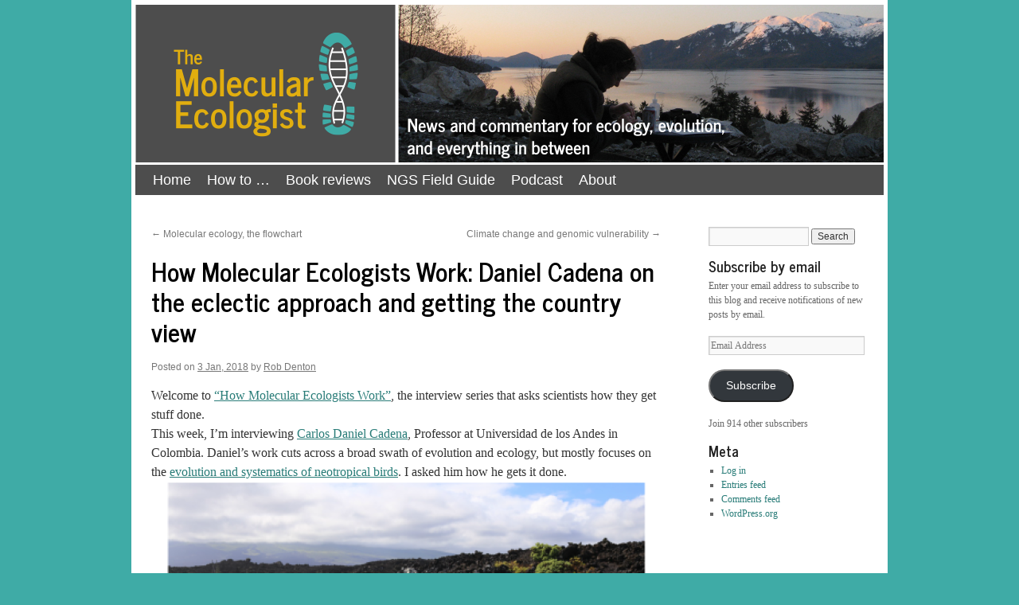

--- FILE ---
content_type: text/html; charset=UTF-8
request_url: https://www.molecularecologist.com/2018/01/03/how-molecular-ecologists-work-daniel-cadena-on-the-eclectic-approach-and-getting-the-country-view/
body_size: 16150
content:
<!DOCTYPE html>
<html lang="en-US">
<head>
<meta charset="UTF-8" />
<title>
How Molecular Ecologists Work: Daniel Cadena on the eclectic approach and getting the country view | The Molecular Ecologist	</title>
<link rel="profile" href="https://gmpg.org/xfn/11" />
<link rel="stylesheet" type="text/css" media="all" href="https://www.molecularecologist.com/wp-content/themes/twentyten_molecol_child/style.css?ver=20251202" />
<link rel="pingback" href="https://www.molecularecologist.com/xmlrpc.php">
<meta name='robots' content='max-image-preview:large' />
<script id="cookieyes" type="text/javascript" src="https://cdn-cookieyes.com/client_data/a0554e103cdafb200b05fb31/script.js"></script><link rel='dns-prefetch' href='//stats.wp.com' />
<link rel='dns-prefetch' href='//v0.wordpress.com' />
<link rel='dns-prefetch' href='//jetpack.wordpress.com' />
<link rel='dns-prefetch' href='//s0.wp.com' />
<link rel='dns-prefetch' href='//public-api.wordpress.com' />
<link rel='dns-prefetch' href='//0.gravatar.com' />
<link rel='dns-prefetch' href='//1.gravatar.com' />
<link rel='dns-prefetch' href='//2.gravatar.com' />
<link rel='preconnect' href='//i0.wp.com' />
<link rel='preconnect' href='//c0.wp.com' />
<link rel="alternate" title="oEmbed (JSON)" type="application/json+oembed" href="https://www.molecularecologist.com/wp-json/oembed/1.0/embed?url=https%3A%2F%2Fwww.molecularecologist.com%2F2018%2F01%2F03%2Fhow-molecular-ecologists-work-daniel-cadena-on-the-eclectic-approach-and-getting-the-country-view%2F" />
<link rel="alternate" title="oEmbed (XML)" type="text/xml+oembed" href="https://www.molecularecologist.com/wp-json/oembed/1.0/embed?url=https%3A%2F%2Fwww.molecularecologist.com%2F2018%2F01%2F03%2Fhow-molecular-ecologists-work-daniel-cadena-on-the-eclectic-approach-and-getting-the-country-view%2F&#038;format=xml" />
<style id='wp-img-auto-sizes-contain-inline-css' type='text/css'>
img:is([sizes=auto i],[sizes^="auto," i]){contain-intrinsic-size:3000px 1500px}
/*# sourceURL=wp-img-auto-sizes-contain-inline-css */
</style>
<link rel='stylesheet' id='jetpack_related-posts-css' href='https://c0.wp.com/p/jetpack/15.4/modules/related-posts/related-posts.css' type='text/css' media='all' />
<style id='wp-emoji-styles-inline-css' type='text/css'>

	img.wp-smiley, img.emoji {
		display: inline !important;
		border: none !important;
		box-shadow: none !important;
		height: 1em !important;
		width: 1em !important;
		margin: 0 0.07em !important;
		vertical-align: -0.1em !important;
		background: none !important;
		padding: 0 !important;
	}
/*# sourceURL=wp-emoji-styles-inline-css */
</style>
<link rel='stylesheet' id='wp-block-library-css' href='https://c0.wp.com/c/6.9/wp-includes/css/dist/block-library/style.min.css' type='text/css' media='all' />
<style id='global-styles-inline-css' type='text/css'>
:root{--wp--preset--aspect-ratio--square: 1;--wp--preset--aspect-ratio--4-3: 4/3;--wp--preset--aspect-ratio--3-4: 3/4;--wp--preset--aspect-ratio--3-2: 3/2;--wp--preset--aspect-ratio--2-3: 2/3;--wp--preset--aspect-ratio--16-9: 16/9;--wp--preset--aspect-ratio--9-16: 9/16;--wp--preset--color--black: #000;--wp--preset--color--cyan-bluish-gray: #abb8c3;--wp--preset--color--white: #fff;--wp--preset--color--pale-pink: #f78da7;--wp--preset--color--vivid-red: #cf2e2e;--wp--preset--color--luminous-vivid-orange: #ff6900;--wp--preset--color--luminous-vivid-amber: #fcb900;--wp--preset--color--light-green-cyan: #7bdcb5;--wp--preset--color--vivid-green-cyan: #00d084;--wp--preset--color--pale-cyan-blue: #8ed1fc;--wp--preset--color--vivid-cyan-blue: #0693e3;--wp--preset--color--vivid-purple: #9b51e0;--wp--preset--color--blue: #0066cc;--wp--preset--color--medium-gray: #666;--wp--preset--color--light-gray: #f1f1f1;--wp--preset--gradient--vivid-cyan-blue-to-vivid-purple: linear-gradient(135deg,rgb(6,147,227) 0%,rgb(155,81,224) 100%);--wp--preset--gradient--light-green-cyan-to-vivid-green-cyan: linear-gradient(135deg,rgb(122,220,180) 0%,rgb(0,208,130) 100%);--wp--preset--gradient--luminous-vivid-amber-to-luminous-vivid-orange: linear-gradient(135deg,rgb(252,185,0) 0%,rgb(255,105,0) 100%);--wp--preset--gradient--luminous-vivid-orange-to-vivid-red: linear-gradient(135deg,rgb(255,105,0) 0%,rgb(207,46,46) 100%);--wp--preset--gradient--very-light-gray-to-cyan-bluish-gray: linear-gradient(135deg,rgb(238,238,238) 0%,rgb(169,184,195) 100%);--wp--preset--gradient--cool-to-warm-spectrum: linear-gradient(135deg,rgb(74,234,220) 0%,rgb(151,120,209) 20%,rgb(207,42,186) 40%,rgb(238,44,130) 60%,rgb(251,105,98) 80%,rgb(254,248,76) 100%);--wp--preset--gradient--blush-light-purple: linear-gradient(135deg,rgb(255,206,236) 0%,rgb(152,150,240) 100%);--wp--preset--gradient--blush-bordeaux: linear-gradient(135deg,rgb(254,205,165) 0%,rgb(254,45,45) 50%,rgb(107,0,62) 100%);--wp--preset--gradient--luminous-dusk: linear-gradient(135deg,rgb(255,203,112) 0%,rgb(199,81,192) 50%,rgb(65,88,208) 100%);--wp--preset--gradient--pale-ocean: linear-gradient(135deg,rgb(255,245,203) 0%,rgb(182,227,212) 50%,rgb(51,167,181) 100%);--wp--preset--gradient--electric-grass: linear-gradient(135deg,rgb(202,248,128) 0%,rgb(113,206,126) 100%);--wp--preset--gradient--midnight: linear-gradient(135deg,rgb(2,3,129) 0%,rgb(40,116,252) 100%);--wp--preset--font-size--small: 13px;--wp--preset--font-size--medium: 20px;--wp--preset--font-size--large: 36px;--wp--preset--font-size--x-large: 42px;--wp--preset--spacing--20: 0.44rem;--wp--preset--spacing--30: 0.67rem;--wp--preset--spacing--40: 1rem;--wp--preset--spacing--50: 1.5rem;--wp--preset--spacing--60: 2.25rem;--wp--preset--spacing--70: 3.38rem;--wp--preset--spacing--80: 5.06rem;--wp--preset--shadow--natural: 6px 6px 9px rgba(0, 0, 0, 0.2);--wp--preset--shadow--deep: 12px 12px 50px rgba(0, 0, 0, 0.4);--wp--preset--shadow--sharp: 6px 6px 0px rgba(0, 0, 0, 0.2);--wp--preset--shadow--outlined: 6px 6px 0px -3px rgb(255, 255, 255), 6px 6px rgb(0, 0, 0);--wp--preset--shadow--crisp: 6px 6px 0px rgb(0, 0, 0);}:where(.is-layout-flex){gap: 0.5em;}:where(.is-layout-grid){gap: 0.5em;}body .is-layout-flex{display: flex;}.is-layout-flex{flex-wrap: wrap;align-items: center;}.is-layout-flex > :is(*, div){margin: 0;}body .is-layout-grid{display: grid;}.is-layout-grid > :is(*, div){margin: 0;}:where(.wp-block-columns.is-layout-flex){gap: 2em;}:where(.wp-block-columns.is-layout-grid){gap: 2em;}:where(.wp-block-post-template.is-layout-flex){gap: 1.25em;}:where(.wp-block-post-template.is-layout-grid){gap: 1.25em;}.has-black-color{color: var(--wp--preset--color--black) !important;}.has-cyan-bluish-gray-color{color: var(--wp--preset--color--cyan-bluish-gray) !important;}.has-white-color{color: var(--wp--preset--color--white) !important;}.has-pale-pink-color{color: var(--wp--preset--color--pale-pink) !important;}.has-vivid-red-color{color: var(--wp--preset--color--vivid-red) !important;}.has-luminous-vivid-orange-color{color: var(--wp--preset--color--luminous-vivid-orange) !important;}.has-luminous-vivid-amber-color{color: var(--wp--preset--color--luminous-vivid-amber) !important;}.has-light-green-cyan-color{color: var(--wp--preset--color--light-green-cyan) !important;}.has-vivid-green-cyan-color{color: var(--wp--preset--color--vivid-green-cyan) !important;}.has-pale-cyan-blue-color{color: var(--wp--preset--color--pale-cyan-blue) !important;}.has-vivid-cyan-blue-color{color: var(--wp--preset--color--vivid-cyan-blue) !important;}.has-vivid-purple-color{color: var(--wp--preset--color--vivid-purple) !important;}.has-black-background-color{background-color: var(--wp--preset--color--black) !important;}.has-cyan-bluish-gray-background-color{background-color: var(--wp--preset--color--cyan-bluish-gray) !important;}.has-white-background-color{background-color: var(--wp--preset--color--white) !important;}.has-pale-pink-background-color{background-color: var(--wp--preset--color--pale-pink) !important;}.has-vivid-red-background-color{background-color: var(--wp--preset--color--vivid-red) !important;}.has-luminous-vivid-orange-background-color{background-color: var(--wp--preset--color--luminous-vivid-orange) !important;}.has-luminous-vivid-amber-background-color{background-color: var(--wp--preset--color--luminous-vivid-amber) !important;}.has-light-green-cyan-background-color{background-color: var(--wp--preset--color--light-green-cyan) !important;}.has-vivid-green-cyan-background-color{background-color: var(--wp--preset--color--vivid-green-cyan) !important;}.has-pale-cyan-blue-background-color{background-color: var(--wp--preset--color--pale-cyan-blue) !important;}.has-vivid-cyan-blue-background-color{background-color: var(--wp--preset--color--vivid-cyan-blue) !important;}.has-vivid-purple-background-color{background-color: var(--wp--preset--color--vivid-purple) !important;}.has-black-border-color{border-color: var(--wp--preset--color--black) !important;}.has-cyan-bluish-gray-border-color{border-color: var(--wp--preset--color--cyan-bluish-gray) !important;}.has-white-border-color{border-color: var(--wp--preset--color--white) !important;}.has-pale-pink-border-color{border-color: var(--wp--preset--color--pale-pink) !important;}.has-vivid-red-border-color{border-color: var(--wp--preset--color--vivid-red) !important;}.has-luminous-vivid-orange-border-color{border-color: var(--wp--preset--color--luminous-vivid-orange) !important;}.has-luminous-vivid-amber-border-color{border-color: var(--wp--preset--color--luminous-vivid-amber) !important;}.has-light-green-cyan-border-color{border-color: var(--wp--preset--color--light-green-cyan) !important;}.has-vivid-green-cyan-border-color{border-color: var(--wp--preset--color--vivid-green-cyan) !important;}.has-pale-cyan-blue-border-color{border-color: var(--wp--preset--color--pale-cyan-blue) !important;}.has-vivid-cyan-blue-border-color{border-color: var(--wp--preset--color--vivid-cyan-blue) !important;}.has-vivid-purple-border-color{border-color: var(--wp--preset--color--vivid-purple) !important;}.has-vivid-cyan-blue-to-vivid-purple-gradient-background{background: var(--wp--preset--gradient--vivid-cyan-blue-to-vivid-purple) !important;}.has-light-green-cyan-to-vivid-green-cyan-gradient-background{background: var(--wp--preset--gradient--light-green-cyan-to-vivid-green-cyan) !important;}.has-luminous-vivid-amber-to-luminous-vivid-orange-gradient-background{background: var(--wp--preset--gradient--luminous-vivid-amber-to-luminous-vivid-orange) !important;}.has-luminous-vivid-orange-to-vivid-red-gradient-background{background: var(--wp--preset--gradient--luminous-vivid-orange-to-vivid-red) !important;}.has-very-light-gray-to-cyan-bluish-gray-gradient-background{background: var(--wp--preset--gradient--very-light-gray-to-cyan-bluish-gray) !important;}.has-cool-to-warm-spectrum-gradient-background{background: var(--wp--preset--gradient--cool-to-warm-spectrum) !important;}.has-blush-light-purple-gradient-background{background: var(--wp--preset--gradient--blush-light-purple) !important;}.has-blush-bordeaux-gradient-background{background: var(--wp--preset--gradient--blush-bordeaux) !important;}.has-luminous-dusk-gradient-background{background: var(--wp--preset--gradient--luminous-dusk) !important;}.has-pale-ocean-gradient-background{background: var(--wp--preset--gradient--pale-ocean) !important;}.has-electric-grass-gradient-background{background: var(--wp--preset--gradient--electric-grass) !important;}.has-midnight-gradient-background{background: var(--wp--preset--gradient--midnight) !important;}.has-small-font-size{font-size: var(--wp--preset--font-size--small) !important;}.has-medium-font-size{font-size: var(--wp--preset--font-size--medium) !important;}.has-large-font-size{font-size: var(--wp--preset--font-size--large) !important;}.has-x-large-font-size{font-size: var(--wp--preset--font-size--x-large) !important;}
/*# sourceURL=global-styles-inline-css */
</style>

<style id='classic-theme-styles-inline-css' type='text/css'>
/*! This file is auto-generated */
.wp-block-button__link{color:#fff;background-color:#32373c;border-radius:9999px;box-shadow:none;text-decoration:none;padding:calc(.667em + 2px) calc(1.333em + 2px);font-size:1.125em}.wp-block-file__button{background:#32373c;color:#fff;text-decoration:none}
/*# sourceURL=/wp-includes/css/classic-themes.min.css */
</style>
<link rel='stylesheet' id='twentyten-block-style-css' href='https://www.molecularecologist.com/wp-content/themes/twentyten/blocks.css?ver=20250220' type='text/css' media='all' />
<link rel='stylesheet' id='jetpack-subscriptions-css' href='https://c0.wp.com/p/jetpack/15.4/_inc/build/subscriptions/subscriptions.min.css' type='text/css' media='all' />
<link rel='stylesheet' id='sharedaddy-css' href='https://c0.wp.com/p/jetpack/15.4/modules/sharedaddy/sharing.css' type='text/css' media='all' />
<link rel='stylesheet' id='social-logos-css' href='https://c0.wp.com/p/jetpack/15.4/_inc/social-logos/social-logos.min.css' type='text/css' media='all' />
<script type="text/javascript" id="jetpack_related-posts-js-extra">
/* <![CDATA[ */
var related_posts_js_options = {"post_heading":"h4"};
//# sourceURL=jetpack_related-posts-js-extra
/* ]]> */
</script>
<script type="text/javascript" src="https://c0.wp.com/p/jetpack/15.4/_inc/build/related-posts/related-posts.min.js" id="jetpack_related-posts-js"></script>
<link rel="https://api.w.org/" href="https://www.molecularecologist.com/wp-json/" /><link rel="alternate" title="JSON" type="application/json" href="https://www.molecularecologist.com/wp-json/wp/v2/posts/10900" /><link rel="canonical" href="https://www.molecularecologist.com/2018/01/03/how-molecular-ecologists-work-daniel-cadena-on-the-eclectic-approach-and-getting-the-country-view/" />
	<link rel="preconnect" href="https://fonts.googleapis.com">
	<link rel="preconnect" href="https://fonts.gstatic.com">
	<link href='https://fonts.googleapis.com/css2?display=swap&family=News+Cycle:wght@400;700' rel='stylesheet'>
		<!-- GA Google Analytics @ https://m0n.co/ga -->
		<script async src="https://www.googletagmanager.com/gtag/js?id=G-YWSM4D7GWT"></script>
		<script>
			window.dataLayer = window.dataLayer || [];
			function gtag(){dataLayer.push(arguments);}
			gtag('js', new Date());
			gtag('config', 'G-YWSM4D7GWT');
		</script>

		<style>img#wpstats{display:none}</style>
		<meta name="description" content="Welcome to “How Molecular Ecologists Work”, the interview series that asks scientists how they get stuff done. This week, I&#039;m interviewing Carlos Daniel Cadena, Professor at Universidad de los Andes in Colombia. Daniel&#039;s work cuts across a broad swath of evolution and ecology, but mostly focuses on the evolution and systematics of neotropical birds. I asked&hellip;" />
<style type="text/css" id="custom-background-css">
body.custom-background { background-color: #3faba6; }
</style>
	
<!-- Jetpack Open Graph Tags -->
<meta property="og:type" content="article" />
<meta property="og:title" content="How Molecular Ecologists Work: Daniel Cadena on the eclectic approach and getting the country view" />
<meta property="og:url" content="https://www.molecularecologist.com/2018/01/03/how-molecular-ecologists-work-daniel-cadena-on-the-eclectic-approach-and-getting-the-country-view/" />
<meta property="og:description" content="Welcome to “How Molecular Ecologists Work”, the interview series that asks scientists how they get stuff done. This week, I&#8217;m interviewing Carlos Daniel Cadena, Professor at Universidad de lo…" />
<meta property="article:published_time" content="2018-01-03T20:12:15+00:00" />
<meta property="article:modified_time" content="2018-01-03T20:12:15+00:00" />
<meta property="og:site_name" content="The Molecular Ecologist" />
<meta property="og:image" content="http://www.molecularecologist.com/wp-content/uploads/2017/11/1467344116.png" />
<meta property="og:image:width" content="602" />
<meta property="og:image:height" content="402" />
<meta property="og:image:alt" content="" />
<meta property="og:locale" content="en_US" />
<meta name="twitter:site" content="@molecologist" />
<meta name="twitter:text:title" content="How Molecular Ecologists Work: Daniel Cadena on the eclectic approach and getting the country view" />
<meta name="twitter:image" content="http://www.molecularecologist.com/wp-content/uploads/2017/11/1467344116.png?w=640" />
<meta name="twitter:card" content="summary_large_image" />

<!-- End Jetpack Open Graph Tags -->
<link rel="icon" href="https://i0.wp.com/www.molecularecologist.com/wp-content/uploads/2020/12/cropped-TMELogo_square_heliboot_patch_xp.png?fit=32%2C32&#038;ssl=1" sizes="32x32" />
<link rel="icon" href="https://i0.wp.com/www.molecularecologist.com/wp-content/uploads/2020/12/cropped-TMELogo_square_heliboot_patch_xp.png?fit=192%2C192&#038;ssl=1" sizes="192x192" />
<link rel="apple-touch-icon" href="https://i0.wp.com/www.molecularecologist.com/wp-content/uploads/2020/12/cropped-TMELogo_square_heliboot_patch_xp.png?fit=180%2C180&#038;ssl=1" />
<meta name="msapplication-TileImage" content="https://i0.wp.com/www.molecularecologist.com/wp-content/uploads/2020/12/cropped-TMELogo_square_heliboot_patch_xp.png?fit=270%2C270&#038;ssl=1" />
	<style id="egf-frontend-styles" type="text/css">
		h1 {font-family: 'News Cycle', sans-serif;font-style: normal;font-weight: 400;} h2 {font-family: 'News Cycle', sans-serif;font-style: normal;font-weight: 400;} h3 {font-family: 'News Cycle', sans-serif;font-style: normal;font-weight: 400;} h4 {font-family: 'News Cycle', sans-serif;font-style: normal;font-weight: 400;} h5 {font-family: 'News Cycle', sans-serif;font-style: normal;font-weight: 400;} h6 {font-family: 'News Cycle', sans-serif;font-style: normal;font-weight: 400;} h1.entry-title {font-family: 'News Cycle', sans-serif!important;font-size: 32px!important;font-style: normal!important;font-weight: 700!important;line-height: 1.2!important;margin-bottom: 14px!important;} h2 {font-family: 'News Cycle', sans-serif!important;font-size: 32px!important;font-style: normal!important;font-weight: 700!important;line-height: 1.2!important;margin-bottom: 14px!important;} h3 {font-family: 'News Cycle', sans-serif!important;font-size: 18px!important;font-style: normal!important;font-weight: 700!important;line-height: 0.8!important;padding-bottom: 9px!important;} h4 {} h5 {} p {} 	</style>
	<link rel='stylesheet' id='jetpack-swiper-library-css' href='https://c0.wp.com/p/jetpack/15.4/_inc/blocks/swiper.css' type='text/css' media='all' />
<link rel='stylesheet' id='jetpack-carousel-css' href='https://c0.wp.com/p/jetpack/15.4/modules/carousel/jetpack-carousel.css' type='text/css' media='all' />
</head>

<body class="wp-singular post-template-default single single-post postid-10900 single-format-standard custom-background wp-theme-twentyten wp-child-theme-twentyten_molecol_child">
<div id="wrapper" class="hfeed">
		<a href="#content" class="screen-reader-text skip-link">Skip to content</a>
	<div id="header">
		<div id="masthead">
			<div id="branding" role="banner">
									<div id="site-title">
						<span>
							<a href="https://www.molecularecologist.com/" rel="home" >The Molecular Ecologist</a>
						</span>
					</div>
					<img src="https://www.molecularecologist.com/wp-content/uploads/2020/12/2016_header_spruce.png" width="940" height="198" alt="The Molecular Ecologist" srcset="https://i0.wp.com/www.molecularecologist.com/wp-content/uploads/2020/12/2016_header_spruce.png?w=940&amp;ssl=1 940w, https://i0.wp.com/www.molecularecologist.com/wp-content/uploads/2020/12/2016_header_spruce.png?resize=300%2C63&amp;ssl=1 300w, https://i0.wp.com/www.molecularecologist.com/wp-content/uploads/2020/12/2016_header_spruce.png?resize=768%2C162&amp;ssl=1 768w" sizes="(max-width: 940px) 100vw, 940px" decoding="async" fetchpriority="high" />			</div><!-- #branding -->

			<div id="access" role="navigation">
				<div class="menu-header"><ul id="menu-site-navigation" class="menu"><li id="menu-item-14187" class="menu-item menu-item-type-custom menu-item-object-custom menu-item-home menu-item-14187"><a href="http://www.molecularecologist.com">Home</a></li>
<li id="menu-item-2345" class="menu-item menu-item-type-taxonomy menu-item-object-category menu-item-2345"><a href="https://www.molecularecologist.com/category/howto/" title="how-to posts">How to &#8230;</a></li>
<li id="menu-item-14336" class="menu-item menu-item-type-taxonomy menu-item-object-category menu-item-14336"><a href="https://www.molecularecologist.com/category/book-review/">Book reviews</a></li>
<li id="menu-item-13175" class="menu-item menu-item-type-post_type menu-item-object-page menu-item-13175"><a href="https://www.molecularecologist.com/next-gen-fieldguide-2016/">NGS Field Guide</a></li>
<li id="menu-item-14270" class="menu-item menu-item-type-taxonomy menu-item-object-category menu-item-14270"><a href="https://www.molecularecologist.com/category/tme-podcast/">Podcast</a></li>
<li id="menu-item-13173" class="menu-item menu-item-type-post_type menu-item-object-page menu-item-has-children menu-item-13173"><a href="https://www.molecularecologist.com/about/">About</a>
<ul class="sub-menu">
	<li id="menu-item-14335" class="menu-item menu-item-type-post_type menu-item-object-page menu-item-14335"><a href="https://www.molecularecologist.com/write-for-the-molecular-ecologist/">Write for TME</a></li>
	<li id="menu-item-13174" class="menu-item menu-item-type-post_type menu-item-object-page menu-item-13174"><a href="https://www.molecularecologist.com/support/">Support TME</a></li>
</ul>
</li>
</ul></div>			</div><!-- #access -->
		</div><!-- #masthead -->
	</div><!-- #header -->

	<div id="main">

		<div id="container">
			<div id="content" role="main">

			

				<div id="nav-above" class="navigation">
					<div class="nav-previous"><a href="https://www.molecularecologist.com/2018/01/02/molecular-ecology-flowchart/" rel="prev"><span class="meta-nav">&larr;</span> Molecular ecology, the flowchart</a></div>
					<div class="nav-next"><a href="https://www.molecularecologist.com/2018/01/08/climate-change-and-the-genomic-vulnerability/" rel="next">Climate change and genomic vulnerability <span class="meta-nav">&rarr;</span></a></div>
				</div><!-- #nav-above -->

				<div id="post-10900" class="post-10900 post type-post status-publish format-standard hentry category-career category-interview tag-how-molecular-ecologists-work">
					<h1 class="entry-title">How Molecular Ecologists Work: Daniel Cadena on the eclectic approach and getting the country view</h1>

					<div class="entry-meta">
						<span class="meta-prep meta-prep-author">Posted on</span> <a href="https://www.molecularecologist.com/2018/01/03/how-molecular-ecologists-work-daniel-cadena-on-the-eclectic-approach-and-getting-the-country-view/" title="12:12" rel="bookmark"><span class="entry-date">3 Jan, 2018</span></a> <span class="meta-sep">by</span> <span class="author vcard"><a class="url fn n" href="https://www.molecularecologist.com/author/robd/" title="View all posts by Rob Denton">Rob Denton</a></span>					</div><!-- .entry-meta -->

					<div class="entry-content">
						<p>Welcome to <a href="http://www.molecularecologist.com/2017/11/how-molecular-ecologists-work-returns/">“How Molecular Ecologists Work”</a>, the interview series that asks scientists how they get stuff done.<br />
This week, I&#8217;m interviewing <a href="https://evolvert.weebly.com/">Carlos Daniel Cadena</a>, Professor at Universidad de los Andes in Colombia. Daniel&#8217;s work cuts across a broad swath of evolution and ecology, but mostly focuses on the <a href="https://scholar.google.com/citations?hl=en&amp;user=HC_mHmUAAAAJ&amp;view_op=list_works">evolution and systematics of neotropical birds</a>. I asked him how he gets it done.<br />
<a href="https://i0.wp.com/www.molecularecologist.com/wp-content/uploads/2017/11/1467344116.png"><img data-recalc-dims="1" decoding="async" class=" wp-image-10901 aligncenter" src="https://i0.wp.com/www.molecularecologist.com/wp-content/uploads/2017/11/1467344116.png?resize=602%2C402" alt="" width="602" height="402" /></a><br />
<strong>Location: </strong>Universidad de los Andes, Bogotá, Colombia<br />
<strong>Current Position: </strong>Professor in the Departamento de Ciencias Biológicas<br />
<strong>Current mobile device(s):</strong> iPhone 6.<br />
<strong>Current computer(s)</strong>:Macbook Pro<br />
<strong>What kind of research do you?</strong><br />
Broadly speaking, I am interested in and work on evolutionary biology of birds and (occasionally) other vertebrates. Over the years, I have worked on a broad range of topics, from genetics, physiology and behavior all the way up to diversification and broad-scale patterns of diversity, with a little bit of everything in between. I am most interested in questions in biogeography and I am especially intrigued about the causes of high tropical diversity at various levels. I like to pursue my interests in tropical diversity from a wide variety of perspectives combining field, lab, museum, and computational work.<br />
<strong>Can you use one word to describe the way you work?</strong><br />
Multitasking.<br />
<strong>What specific strategies do you recommend for running (or establishing) a lab?</strong><br />
My approach to running a lab has been rather different to that of many other researchers in our field. When I first landed my faculty job I often wondered whether I should focus on a single study system in which to address questions at great depth from multiple perspectives and really get to know the system in detail, or rather pursue my curiosity (and allow for student freedom in developing their independent projects) by spreading out quite thinly working on multiple topics and various systems at the same time, moving on from one project/system to the next after learning a few things. I somehow ended up picking the latter option and although I sometimes suffer of the “impostor syndrome” by thinking that much the specifics of my work are rather superficial relative to careful in-depth work done by many colleagues, I believe that knowing relatively little about many different things has been a great career path, if only to maintain my excitement with regards to answering new questions and learning new things.<br />
I say all this only to explain why I believe a strategy that has worked for me is to be open and flexible, and willing to learn from students and colleagues. This has allowed me to mentor a great diversity of students and to collaborate with colleagues with various interests and backgrounds. I also think that being in a lab where people might be working on a bunch of (seemingly) unrelated topics is especially valuable for graduate students, who I think should be exposed to a broad spectrum of ideas and tools. I like to think my students will appreciate my somewhat eclectic approach in the long run.<br />
<strong>Where do you work with data (personal computer, lab computers, cluster, etc.)?</strong><br />
Honestly, I am not a big data cruncher these days. Because I have had a rather heavy teaching and administrative burden, over the past few years much of the research I have done has been conducted by supervising students, and it’s really them doing the hard&#8211;and fun&#8211;work. For the few projects I am currently analyzing data myself, I mostly use my personal computer. In terms of where do I physically work, now that I am relatively free of meetings, etc., I have been exploring working in various places aside from my office including other spots on campus, cafes, and at home. I recently rented a house out in the country outside of the city and working there has been especially fun and productive. I guess the views help.<br />
<strong>Besides your phone and computer, what gadget can’t you live without and why?</strong><br />
It’s not really a gadget, but I rely heavily on Slack for communication with members of my team. When I was department chair, my email was total chaos and important and fun things would often get lost, so I basically abolished communication via email with my students and lab associates. Slack allows me to respond quickly and to have all the important communications related to people and projects in the lab properly organized.<br />
<strong>What part of your job do you spend the most time on in a week? What part do you wish you had more time for?</strong><br />
Teaching, including preparing and giving lectures, but also reading even if my readings do not immediately get incorporated into classes. Although it is increasingly hard to keep up with the literature, I believe that you really need to know where various fields are going in order to be a good educator. Like almost everyone else, I would like to have more time for research and especially to think about long-term research plans. However, I should say that I was on sabbatical leave recently and while I honestly did not miss teaching a whole lot while I was away, getting back to my classes has been quite enjoyable; I like teaching a lot.<br />
<a href="https://i0.wp.com/www.molecularecologist.com/wp-content/uploads/2017/11/cadena-view.jpg"><img data-recalc-dims="1" decoding="async" class="size-large wp-image-10902 aligncenter" src="https://i0.wp.com/www.molecularecologist.com/wp-content/uploads/2017/11/cadena-view-1024x768.jpg?resize=640%2C480" alt="" width="640" height="480" /></a><br />
<strong>How do you stay organized (to-do lists, digital reminders, etc.)?</strong><br />
I don’t know! I hardly ever write down a to-do list (except when things are getting out of control) and I don’t use a calendar to schedule appointments, etc.. This is probably not good advice for many people, but I guess I (sort of) remember the important things I need to do and they somehow get done. Well, most of the time.<br />
<strong>What do you do to recharge outside of science?</strong><br />
Definitively, sports are my escape valve. I started running more than six years ago and very quickly got really into it and became a long-distance runner. I’ve run nine marathons so far and train very hard for this with a team, typically 5-6 days a week. I also picked up road cycling a little over a year ago and have already done a couple of century-mile events. More recently, I started swimming and a few weeks ago completed my first short triathlon; I am now training for my first long-distance event. It will take time, but I think I will end up running ultramarathons and likely ironman triathlons, that’s the kind of person I am.<br />
Some people say they have great ideas for work while running or cycling, but I hardly ever think about work while training. This is my time to get totally disconnected from work and I think this gives me great energy to get me through the day and work effectively. I recently gave what I thought was a quite smooth lecture on a relatively difficult topic at 9 am; my students probably did not notice my day had started very early and I had already run 30 km before showing up to class.<br />
<strong>What are you currently reading?</strong><br />
Research manuscripts and thesis drafts! Also, I am little-by-little reading <a href="https://www.amazon.com/Invention-Nature-Alexander-Humboldts-World/dp/0345806298/ref=sr_1_1?s=books&amp;ie=UTF8&amp;qid=1510941459&amp;sr=1-1&amp;keywords=The+Invention+of+Nature">Andrea Wulf’s “The Invention of Nature”</a> on Alexander von Humboldt’s fascinating story.<br />
<strong>What is your sleep routine like?</strong><br />
I’m definitively a morning person. I usually go to bed quite early and wake up very early to train. Some of my triathlete friends think I am too much of a wimp because I am not willing to wake up at 3 am to go for a long bike ride, but I am fine with starting my day at 4:30 am to go swim, ride, or run.<br />
<strong>Fill in the blank: I’d like to see _______ answer these questions.</strong><br />
Bob Ricklefs. I had the fortune to work with him, but I still do not get how he does it all.<br />
<strong>Thanks Daniel! Next week: Dr. Kathryn Hodgins&#8230;..</strong></p>
<div class="sharedaddy sd-sharing-enabled"><div class="robots-nocontent sd-block sd-social sd-social-icon-text sd-sharing"><h3 class="sd-title">Share this:</h3><div class="sd-content"><ul><li class="share-bluesky"><a rel="nofollow noopener noreferrer"
				data-shared="sharing-bluesky-10900"
				class="share-bluesky sd-button share-icon"
				href="https://www.molecularecologist.com/2018/01/03/how-molecular-ecologists-work-daniel-cadena-on-the-eclectic-approach-and-getting-the-country-view/?share=bluesky"
				target="_blank"
				aria-labelledby="sharing-bluesky-10900"
				>
				<span id="sharing-bluesky-10900" hidden>Click to share on Bluesky (Opens in new window)</span>
				<span>Bluesky</span>
			</a></li><li class="share-mastodon"><a rel="nofollow noopener noreferrer"
				data-shared="sharing-mastodon-10900"
				class="share-mastodon sd-button share-icon"
				href="https://www.molecularecologist.com/2018/01/03/how-molecular-ecologists-work-daniel-cadena-on-the-eclectic-approach-and-getting-the-country-view/?share=mastodon"
				target="_blank"
				aria-labelledby="sharing-mastodon-10900"
				>
				<span id="sharing-mastodon-10900" hidden>Click to share on Mastodon (Opens in new window)</span>
				<span>Mastodon</span>
			</a></li><li class="share-reddit"><a rel="nofollow noopener noreferrer"
				data-shared="sharing-reddit-10900"
				class="share-reddit sd-button share-icon"
				href="https://www.molecularecologist.com/2018/01/03/how-molecular-ecologists-work-daniel-cadena-on-the-eclectic-approach-and-getting-the-country-view/?share=reddit"
				target="_blank"
				aria-labelledby="sharing-reddit-10900"
				>
				<span id="sharing-reddit-10900" hidden>Click to share on Reddit (Opens in new window)</span>
				<span>Reddit</span>
			</a></li><li class="share-linkedin"><a rel="nofollow noopener noreferrer"
				data-shared="sharing-linkedin-10900"
				class="share-linkedin sd-button share-icon"
				href="https://www.molecularecologist.com/2018/01/03/how-molecular-ecologists-work-daniel-cadena-on-the-eclectic-approach-and-getting-the-country-view/?share=linkedin"
				target="_blank"
				aria-labelledby="sharing-linkedin-10900"
				>
				<span id="sharing-linkedin-10900" hidden>Click to share on LinkedIn (Opens in new window)</span>
				<span>LinkedIn</span>
			</a></li><li class="share-pocket"><a rel="nofollow noopener noreferrer"
				data-shared="sharing-pocket-10900"
				class="share-pocket sd-button share-icon"
				href="https://www.molecularecologist.com/2018/01/03/how-molecular-ecologists-work-daniel-cadena-on-the-eclectic-approach-and-getting-the-country-view/?share=pocket"
				target="_blank"
				aria-labelledby="sharing-pocket-10900"
				>
				<span id="sharing-pocket-10900" hidden>Click to share on Pocket (Opens in new window)</span>
				<span>Pocket</span>
			</a></li><li><a href="#" class="sharing-anchor sd-button share-more"><span>More</span></a></li><li class="share-end"></li></ul><div class="sharing-hidden"><div class="inner" style="display: none;"><ul><li class="share-print"><a rel="nofollow noopener noreferrer"
				data-shared="sharing-print-10900"
				class="share-print sd-button share-icon"
				href="https://www.molecularecologist.com/2018/01/03/how-molecular-ecologists-work-daniel-cadena-on-the-eclectic-approach-and-getting-the-country-view/#print?share=print"
				target="_blank"
				aria-labelledby="sharing-print-10900"
				>
				<span id="sharing-print-10900" hidden>Click to print (Opens in new window)</span>
				<span>Print</span>
			</a></li><li class="share-email"><a rel="nofollow noopener noreferrer"
				data-shared="sharing-email-10900"
				class="share-email sd-button share-icon"
				href="mailto:?subject=%5BShared%20Post%5D%20How%20Molecular%20Ecologists%20Work%3A%20Daniel%20Cadena%20on%20the%20eclectic%20approach%20and%20getting%20the%20country%20view&#038;body=https%3A%2F%2Fwww.molecularecologist.com%2F2018%2F01%2F03%2Fhow-molecular-ecologists-work-daniel-cadena-on-the-eclectic-approach-and-getting-the-country-view%2F&#038;share=email"
				target="_blank"
				aria-labelledby="sharing-email-10900"
				data-email-share-error-title="Do you have email set up?" data-email-share-error-text="If you&#039;re having problems sharing via email, you might not have email set up for your browser. You may need to create a new email yourself." data-email-share-nonce="53ec417bfc" data-email-share-track-url="https://www.molecularecologist.com/2018/01/03/how-molecular-ecologists-work-daniel-cadena-on-the-eclectic-approach-and-getting-the-country-view/?share=email">
				<span id="sharing-email-10900" hidden>Click to email a link to a friend (Opens in new window)</span>
				<span>Email</span>
			</a></li><li class="share-facebook"><a rel="nofollow noopener noreferrer"
				data-shared="sharing-facebook-10900"
				class="share-facebook sd-button share-icon"
				href="https://www.molecularecologist.com/2018/01/03/how-molecular-ecologists-work-daniel-cadena-on-the-eclectic-approach-and-getting-the-country-view/?share=facebook"
				target="_blank"
				aria-labelledby="sharing-facebook-10900"
				>
				<span id="sharing-facebook-10900" hidden>Click to share on Facebook (Opens in new window)</span>
				<span>Facebook</span>
			</a></li><li class="share-twitter"><a rel="nofollow noopener noreferrer"
				data-shared="sharing-twitter-10900"
				class="share-twitter sd-button share-icon"
				href="https://www.molecularecologist.com/2018/01/03/how-molecular-ecologists-work-daniel-cadena-on-the-eclectic-approach-and-getting-the-country-view/?share=twitter"
				target="_blank"
				aria-labelledby="sharing-twitter-10900"
				>
				<span id="sharing-twitter-10900" hidden>Click to share on X (Opens in new window)</span>
				<span>X</span>
			</a></li><li class="share-tumblr"><a rel="nofollow noopener noreferrer"
				data-shared="sharing-tumblr-10900"
				class="share-tumblr sd-button share-icon"
				href="https://www.molecularecologist.com/2018/01/03/how-molecular-ecologists-work-daniel-cadena-on-the-eclectic-approach-and-getting-the-country-view/?share=tumblr"
				target="_blank"
				aria-labelledby="sharing-tumblr-10900"
				>
				<span id="sharing-tumblr-10900" hidden>Click to share on Tumblr (Opens in new window)</span>
				<span>Tumblr</span>
			</a></li><li class="share-pinterest"><a rel="nofollow noopener noreferrer"
				data-shared="sharing-pinterest-10900"
				class="share-pinterest sd-button share-icon"
				href="https://www.molecularecologist.com/2018/01/03/how-molecular-ecologists-work-daniel-cadena-on-the-eclectic-approach-and-getting-the-country-view/?share=pinterest"
				target="_blank"
				aria-labelledby="sharing-pinterest-10900"
				>
				<span id="sharing-pinterest-10900" hidden>Click to share on Pinterest (Opens in new window)</span>
				<span>Pinterest</span>
			</a></li><li class="share-telegram"><a rel="nofollow noopener noreferrer"
				data-shared="sharing-telegram-10900"
				class="share-telegram sd-button share-icon"
				href="https://www.molecularecologist.com/2018/01/03/how-molecular-ecologists-work-daniel-cadena-on-the-eclectic-approach-and-getting-the-country-view/?share=telegram"
				target="_blank"
				aria-labelledby="sharing-telegram-10900"
				>
				<span id="sharing-telegram-10900" hidden>Click to share on Telegram (Opens in new window)</span>
				<span>Telegram</span>
			</a></li><li class="share-jetpack-whatsapp"><a rel="nofollow noopener noreferrer"
				data-shared="sharing-whatsapp-10900"
				class="share-jetpack-whatsapp sd-button share-icon"
				href="https://www.molecularecologist.com/2018/01/03/how-molecular-ecologists-work-daniel-cadena-on-the-eclectic-approach-and-getting-the-country-view/?share=jetpack-whatsapp"
				target="_blank"
				aria-labelledby="sharing-whatsapp-10900"
				>
				<span id="sharing-whatsapp-10900" hidden>Click to share on WhatsApp (Opens in new window)</span>
				<span>WhatsApp</span>
			</a></li><li class="share-end"></li></ul></div></div></div></div></div>
<div id='jp-relatedposts' class='jp-relatedposts' >
	<h3 class="jp-relatedposts-headline"><em>You may also be interested in</em></h3>
</div>											</div><!-- .entry-content -->

		
						<div class="entry-utility">
							This entry was posted in <a href="https://www.molecularecologist.com/category/career/" rel="category tag">career</a>, <a href="https://www.molecularecologist.com/category/interview/" rel="category tag">interview</a> and tagged <a href="https://www.molecularecologist.com/tag/how-molecular-ecologists-work/" rel="tag">How Molecular Ecologists Work</a>. Bookmark the <a href="https://www.molecularecologist.com/2018/01/03/how-molecular-ecologists-work-daniel-cadena-on-the-eclectic-approach-and-getting-the-country-view/" title="Permalink to How Molecular Ecologists Work: Daniel Cadena on the eclectic approach and getting the country view" rel="bookmark">permalink</a>.													</div><!-- .entry-utility -->
					</div><!-- #post-10900 -->

					<div id="nav-below" class="navigation">
						<div class="nav-previous"><a href="https://www.molecularecologist.com/2018/01/02/molecular-ecology-flowchart/" rel="prev"><span class="meta-nav">&larr;</span> Molecular ecology, the flowchart</a></div>
						<div class="nav-next"><a href="https://www.molecularecologist.com/2018/01/08/climate-change-and-the-genomic-vulnerability/" rel="next">Climate change and genomic vulnerability <span class="meta-nav">&rarr;</span></a></div>
					</div><!-- #nav-below -->

					
<div id="disqus_thread"></div>

	
			</div><!-- #content -->
		</div><!-- #container -->


		<div id="primary" class="widget-area" role="complementary">
			<ul class="xoxo">

<li id="search-2" class="widget-container widget_search"><form role="search" method="get" id="searchform" class="searchform" action="https://www.molecularecologist.com/">
				<div>
					<label class="screen-reader-text" for="s">Search for:</label>
					<input type="text" value="" name="s" id="s" />
					<input type="submit" id="searchsubmit" value="Search" />
				</div>
			</form></li><li id="blog_subscription-2" class="widget-container widget_blog_subscription jetpack_subscription_widget"><h3 class="widget-title">Subscribe by email</h3>
			<div class="wp-block-jetpack-subscriptions__container">
			<form action="#" method="post" accept-charset="utf-8" id="subscribe-blog-blog_subscription-2"
				data-blog="71257109"
				data-post_access_level="everybody" >
									<div id="subscribe-text"><p>Enter your email address to subscribe to this blog and receive notifications of new posts by email.</p>
</div>
										<p id="subscribe-email">
						<label id="jetpack-subscribe-label"
							class="screen-reader-text"
							for="subscribe-field-blog_subscription-2">
							Email Address						</label>
						<input type="email" name="email" autocomplete="email" required="required"
																					value=""
							id="subscribe-field-blog_subscription-2"
							placeholder="Email Address"
						/>
					</p>

					<p id="subscribe-submit"
											>
						<input type="hidden" name="action" value="subscribe"/>
						<input type="hidden" name="source" value="https://www.molecularecologist.com/2018/01/03/how-molecular-ecologists-work-daniel-cadena-on-the-eclectic-approach-and-getting-the-country-view/"/>
						<input type="hidden" name="sub-type" value="widget"/>
						<input type="hidden" name="redirect_fragment" value="subscribe-blog-blog_subscription-2"/>
						<input type="hidden" id="_wpnonce" name="_wpnonce" value="7cbb3c2474" /><input type="hidden" name="_wp_http_referer" value="/2018/01/03/how-molecular-ecologists-work-daniel-cadena-on-the-eclectic-approach-and-getting-the-country-view/" />						<button type="submit"
															class="wp-block-button__link"
																					name="jetpack_subscriptions_widget"
						>
							Subscribe						</button>
					</p>
							</form>
							<div class="wp-block-jetpack-subscriptions__subscount">
					Join 914 other subscribers				</div>
						</div>
			
</li><li id="meta-2" class="widget-container widget_meta"><h3 class="widget-title">Meta</h3>
		<ul>
						<li><a href="https://www.molecularecologist.com/wp-login.php">Log in</a></li>
			<li><a href="https://www.molecularecologist.com/feed/">Entries feed</a></li>
			<li><a href="https://www.molecularecologist.com/comments/feed/">Comments feed</a></li>

			<li><a href="https://wordpress.org/">WordPress.org</a></li>
		</ul>

		</li>			</ul>
		</div><!-- #primary .widget-area -->

	</div><!-- #main -->

	<div id="footer" role="contentinfo">
		<div id="colophon">



			<div id="site-info">
				<a href="https://www.molecularecologist.com/" rel="home">
					The Molecular Ecologist				</a>
							</div><!-- #site-info -->

			<div id="site-generator">
								<a href="https://wordpress.org/" class="imprint" title="Semantic Personal Publishing Platform">
					Proudly powered by WordPress.				</a>
			</div><!-- #site-generator -->

		</div><!-- #colophon -->
	</div><!-- #footer -->

</div><!-- #wrapper -->

<script type="speculationrules">
{"prefetch":[{"source":"document","where":{"and":[{"href_matches":"/*"},{"not":{"href_matches":["/wp-*.php","/wp-admin/*","/wp-content/uploads/*","/wp-content/*","/wp-content/plugins/*","/wp-content/themes/twentyten_molecol_child/*","/wp-content/themes/twentyten/*","/*\\?(.+)"]}},{"not":{"selector_matches":"a[rel~=\"nofollow\"]"}},{"not":{"selector_matches":".no-prefetch, .no-prefetch a"}}]},"eagerness":"conservative"}]}
</script>
		<div id="jp-carousel-loading-overlay">
			<div id="jp-carousel-loading-wrapper">
				<span id="jp-carousel-library-loading">&nbsp;</span>
			</div>
		</div>
		<div class="jp-carousel-overlay" style="display: none;">

		<div class="jp-carousel-container">
			<!-- The Carousel Swiper -->
			<div
				class="jp-carousel-wrap swiper jp-carousel-swiper-container jp-carousel-transitions"
				itemscope
				itemtype="https://schema.org/ImageGallery">
				<div class="jp-carousel swiper-wrapper"></div>
				<div class="jp-swiper-button-prev swiper-button-prev">
					<svg width="25" height="24" viewBox="0 0 25 24" fill="none" xmlns="http://www.w3.org/2000/svg">
						<mask id="maskPrev" mask-type="alpha" maskUnits="userSpaceOnUse" x="8" y="6" width="9" height="12">
							<path d="M16.2072 16.59L11.6496 12L16.2072 7.41L14.8041 6L8.8335 12L14.8041 18L16.2072 16.59Z" fill="white"/>
						</mask>
						<g mask="url(#maskPrev)">
							<rect x="0.579102" width="23.8823" height="24" fill="#FFFFFF"/>
						</g>
					</svg>
				</div>
				<div class="jp-swiper-button-next swiper-button-next">
					<svg width="25" height="24" viewBox="0 0 25 24" fill="none" xmlns="http://www.w3.org/2000/svg">
						<mask id="maskNext" mask-type="alpha" maskUnits="userSpaceOnUse" x="8" y="6" width="8" height="12">
							<path d="M8.59814 16.59L13.1557 12L8.59814 7.41L10.0012 6L15.9718 12L10.0012 18L8.59814 16.59Z" fill="white"/>
						</mask>
						<g mask="url(#maskNext)">
							<rect x="0.34375" width="23.8822" height="24" fill="#FFFFFF"/>
						</g>
					</svg>
				</div>
			</div>
			<!-- The main close buton -->
			<div class="jp-carousel-close-hint">
				<svg width="25" height="24" viewBox="0 0 25 24" fill="none" xmlns="http://www.w3.org/2000/svg">
					<mask id="maskClose" mask-type="alpha" maskUnits="userSpaceOnUse" x="5" y="5" width="15" height="14">
						<path d="M19.3166 6.41L17.9135 5L12.3509 10.59L6.78834 5L5.38525 6.41L10.9478 12L5.38525 17.59L6.78834 19L12.3509 13.41L17.9135 19L19.3166 17.59L13.754 12L19.3166 6.41Z" fill="white"/>
					</mask>
					<g mask="url(#maskClose)">
						<rect x="0.409668" width="23.8823" height="24" fill="#FFFFFF"/>
					</g>
				</svg>
			</div>
			<!-- Image info, comments and meta -->
			<div class="jp-carousel-info">
				<div class="jp-carousel-info-footer">
					<div class="jp-carousel-pagination-container">
						<div class="jp-swiper-pagination swiper-pagination"></div>
						<div class="jp-carousel-pagination"></div>
					</div>
					<div class="jp-carousel-photo-title-container">
						<h2 class="jp-carousel-photo-caption"></h2>
					</div>
					<div class="jp-carousel-photo-icons-container">
						<a href="#" class="jp-carousel-icon-btn jp-carousel-icon-info" aria-label="Toggle photo metadata visibility">
							<span class="jp-carousel-icon">
								<svg width="25" height="24" viewBox="0 0 25 24" fill="none" xmlns="http://www.w3.org/2000/svg">
									<mask id="maskInfo" mask-type="alpha" maskUnits="userSpaceOnUse" x="2" y="2" width="21" height="20">
										<path fill-rule="evenodd" clip-rule="evenodd" d="M12.7537 2C7.26076 2 2.80273 6.48 2.80273 12C2.80273 17.52 7.26076 22 12.7537 22C18.2466 22 22.7046 17.52 22.7046 12C22.7046 6.48 18.2466 2 12.7537 2ZM11.7586 7V9H13.7488V7H11.7586ZM11.7586 11V17H13.7488V11H11.7586ZM4.79292 12C4.79292 16.41 8.36531 20 12.7537 20C17.142 20 20.7144 16.41 20.7144 12C20.7144 7.59 17.142 4 12.7537 4C8.36531 4 4.79292 7.59 4.79292 12Z" fill="white"/>
									</mask>
									<g mask="url(#maskInfo)">
										<rect x="0.8125" width="23.8823" height="24" fill="#FFFFFF"/>
									</g>
								</svg>
							</span>
						</a>
												<a href="#" class="jp-carousel-icon-btn jp-carousel-icon-comments" aria-label="Toggle photo comments visibility">
							<span class="jp-carousel-icon">
								<svg width="25" height="24" viewBox="0 0 25 24" fill="none" xmlns="http://www.w3.org/2000/svg">
									<mask id="maskComments" mask-type="alpha" maskUnits="userSpaceOnUse" x="2" y="2" width="21" height="20">
										<path fill-rule="evenodd" clip-rule="evenodd" d="M4.3271 2H20.2486C21.3432 2 22.2388 2.9 22.2388 4V16C22.2388 17.1 21.3432 18 20.2486 18H6.31729L2.33691 22V4C2.33691 2.9 3.2325 2 4.3271 2ZM6.31729 16H20.2486V4H4.3271V18L6.31729 16Z" fill="white"/>
									</mask>
									<g mask="url(#maskComments)">
										<rect x="0.34668" width="23.8823" height="24" fill="#FFFFFF"/>
									</g>
								</svg>

								<span class="jp-carousel-has-comments-indicator" aria-label="This image has comments."></span>
							</span>
						</a>
											</div>
				</div>
				<div class="jp-carousel-info-extra">
					<div class="jp-carousel-info-content-wrapper">
						<div class="jp-carousel-photo-title-container">
							<h2 class="jp-carousel-photo-title"></h2>
						</div>
						<div class="jp-carousel-comments-wrapper">
															<div id="jp-carousel-comments-loading">
									<span>Loading Comments...</span>
								</div>
								<div class="jp-carousel-comments"></div>
								<div id="jp-carousel-comment-form-container">
									<span id="jp-carousel-comment-form-spinner">&nbsp;</span>
									<div id="jp-carousel-comment-post-results"></div>
																														<form id="jp-carousel-comment-form">
												<label for="jp-carousel-comment-form-comment-field" class="screen-reader-text">Write a Comment...</label>
												<textarea
													name="comment"
													class="jp-carousel-comment-form-field jp-carousel-comment-form-textarea"
													id="jp-carousel-comment-form-comment-field"
													placeholder="Write a Comment..."
												></textarea>
												<div id="jp-carousel-comment-form-submit-and-info-wrapper">
													<div id="jp-carousel-comment-form-commenting-as">
																													<fieldset>
																<label for="jp-carousel-comment-form-email-field">Email (Required)</label>
																<input type="text" name="email" class="jp-carousel-comment-form-field jp-carousel-comment-form-text-field" id="jp-carousel-comment-form-email-field" />
															</fieldset>
															<fieldset>
																<label for="jp-carousel-comment-form-author-field">Name (Required)</label>
																<input type="text" name="author" class="jp-carousel-comment-form-field jp-carousel-comment-form-text-field" id="jp-carousel-comment-form-author-field" />
															</fieldset>
															<fieldset>
																<label for="jp-carousel-comment-form-url-field">Website</label>
																<input type="text" name="url" class="jp-carousel-comment-form-field jp-carousel-comment-form-text-field" id="jp-carousel-comment-form-url-field" />
															</fieldset>
																											</div>
													<input
														type="submit"
														name="submit"
														class="jp-carousel-comment-form-button"
														id="jp-carousel-comment-form-button-submit"
														value="Post Comment" />
												</div>
											</form>
																											</div>
													</div>
						<div class="jp-carousel-image-meta">
							<div class="jp-carousel-title-and-caption">
								<div class="jp-carousel-photo-info">
									<h3 class="jp-carousel-caption" itemprop="caption description"></h3>
								</div>

								<div class="jp-carousel-photo-description"></div>
							</div>
							<ul class="jp-carousel-image-exif" style="display: none;"></ul>
							<a class="jp-carousel-image-download" href="#" target="_blank" style="display: none;">
								<svg width="25" height="24" viewBox="0 0 25 24" fill="none" xmlns="http://www.w3.org/2000/svg">
									<mask id="mask0" mask-type="alpha" maskUnits="userSpaceOnUse" x="3" y="3" width="19" height="18">
										<path fill-rule="evenodd" clip-rule="evenodd" d="M5.84615 5V19H19.7775V12H21.7677V19C21.7677 20.1 20.8721 21 19.7775 21H5.84615C4.74159 21 3.85596 20.1 3.85596 19V5C3.85596 3.9 4.74159 3 5.84615 3H12.8118V5H5.84615ZM14.802 5V3H21.7677V10H19.7775V6.41L9.99569 16.24L8.59261 14.83L18.3744 5H14.802Z" fill="white"/>
									</mask>
									<g mask="url(#mask0)">
										<rect x="0.870605" width="23.8823" height="24" fill="#FFFFFF"/>
									</g>
								</svg>
								<span class="jp-carousel-download-text"></span>
							</a>
							<div class="jp-carousel-image-map" style="display: none;"></div>
						</div>
					</div>
				</div>
			</div>
		</div>

		</div>
		
	<script type="text/javascript">
		window.WPCOM_sharing_counts = {"https://www.molecularecologist.com/2018/01/03/how-molecular-ecologists-work-daniel-cadena-on-the-eclectic-approach-and-getting-the-country-view/":10900};
	</script>
						<script type="text/javascript" src="https://c0.wp.com/c/6.9/wp-includes/js/comment-reply.min.js" id="comment-reply-js" async="async" data-wp-strategy="async" fetchpriority="low"></script>
<script type="text/javascript" id="disqus_count-js-extra">
/* <![CDATA[ */
var countVars = {"disqusShortname":"molecologist"};
//# sourceURL=disqus_count-js-extra
/* ]]> */
</script>
<script type="text/javascript" src="https://www.molecularecologist.com/wp-content/plugins/disqus-comment-system/public/js/comment_count.js?ver=3.1.4" id="disqus_count-js"></script>
<script type="text/javascript" id="disqus_embed-js-extra">
/* <![CDATA[ */
var embedVars = {"disqusConfig":{"integration":"wordpress 3.1.4 6.9"},"disqusIdentifier":"10900 http://www.molecularecologist.com/?p=10900","disqusShortname":"molecologist","disqusTitle":"How Molecular Ecologists Work: Daniel Cadena on the eclectic approach and getting the country view","disqusUrl":"https://www.molecularecologist.com/2018/01/03/how-molecular-ecologists-work-daniel-cadena-on-the-eclectic-approach-and-getting-the-country-view/","postId":"10900"};
//# sourceURL=disqus_embed-js-extra
/* ]]> */
</script>
<script type="text/javascript" src="https://www.molecularecologist.com/wp-content/plugins/disqus-comment-system/public/js/comment_embed.js?ver=3.1.4" id="disqus_embed-js"></script>
<script type="text/javascript" id="jetpack-stats-js-before">
/* <![CDATA[ */
_stq = window._stq || [];
_stq.push([ "view", {"v":"ext","blog":"71257109","post":"10900","tz":"-8","srv":"www.molecularecologist.com","j":"1:15.4"} ]);
_stq.push([ "clickTrackerInit", "71257109", "10900" ]);
//# sourceURL=jetpack-stats-js-before
/* ]]> */
</script>
<script type="text/javascript" src="https://stats.wp.com/e-202603.js" id="jetpack-stats-js" defer="defer" data-wp-strategy="defer"></script>
<script type="text/javascript" id="jetpack-carousel-js-extra">
/* <![CDATA[ */
var jetpackSwiperLibraryPath = {"url":"https://www.molecularecologist.com/wp-content/plugins/jetpack/_inc/blocks/swiper.js"};
var jetpackCarouselStrings = {"widths":[370,700,1000,1200,1400,2000],"is_logged_in":"","lang":"en","ajaxurl":"https://www.molecularecologist.com/wp-admin/admin-ajax.php","nonce":"06af263a0e","display_exif":"1","display_comments":"1","single_image_gallery":"1","single_image_gallery_media_file":"","background_color":"black","comment":"Comment","post_comment":"Post Comment","write_comment":"Write a Comment...","loading_comments":"Loading Comments...","image_label":"Open image in full-screen.","download_original":"View full size \u003Cspan class=\"photo-size\"\u003E{0}\u003Cspan class=\"photo-size-times\"\u003E\u00d7\u003C/span\u003E{1}\u003C/span\u003E","no_comment_text":"Please be sure to submit some text with your comment.","no_comment_email":"Please provide an email address to comment.","no_comment_author":"Please provide your name to comment.","comment_post_error":"Sorry, but there was an error posting your comment. Please try again later.","comment_approved":"Your comment was approved.","comment_unapproved":"Your comment is in moderation.","camera":"Camera","aperture":"Aperture","shutter_speed":"Shutter Speed","focal_length":"Focal Length","copyright":"Copyright","comment_registration":"0","require_name_email":"1","login_url":"https://www.molecularecologist.com/wp-login.php?redirect_to=https%3A%2F%2Fwww.molecularecologist.com%2F2018%2F01%2F03%2Fhow-molecular-ecologists-work-daniel-cadena-on-the-eclectic-approach-and-getting-the-country-view%2F","blog_id":"1","meta_data":["camera","aperture","shutter_speed","focal_length","copyright"]};
//# sourceURL=jetpack-carousel-js-extra
/* ]]> */
</script>
<script type="text/javascript" src="https://c0.wp.com/p/jetpack/15.4/_inc/build/carousel/jetpack-carousel.min.js" id="jetpack-carousel-js"></script>
<script type="text/javascript" id="sharing-js-js-extra">
/* <![CDATA[ */
var sharing_js_options = {"lang":"en","counts":"1","is_stats_active":"1"};
//# sourceURL=sharing-js-js-extra
/* ]]> */
</script>
<script type="text/javascript" src="https://c0.wp.com/p/jetpack/15.4/_inc/build/sharedaddy/sharing.min.js" id="sharing-js-js"></script>
<script type="text/javascript" id="sharing-js-js-after">
/* <![CDATA[ */
var windowOpen;
			( function () {
				function matches( el, sel ) {
					return !! (
						el.matches && el.matches( sel ) ||
						el.msMatchesSelector && el.msMatchesSelector( sel )
					);
				}

				document.body.addEventListener( 'click', function ( event ) {
					if ( ! event.target ) {
						return;
					}

					var el;
					if ( matches( event.target, 'a.share-bluesky' ) ) {
						el = event.target;
					} else if ( event.target.parentNode && matches( event.target.parentNode, 'a.share-bluesky' ) ) {
						el = event.target.parentNode;
					}

					if ( el ) {
						event.preventDefault();

						// If there's another sharing window open, close it.
						if ( typeof windowOpen !== 'undefined' ) {
							windowOpen.close();
						}
						windowOpen = window.open( el.getAttribute( 'href' ), 'wpcombluesky', 'menubar=1,resizable=1,width=600,height=400' );
						return false;
					}
				} );
			} )();
var windowOpen;
			( function () {
				function matches( el, sel ) {
					return !! (
						el.matches && el.matches( sel ) ||
						el.msMatchesSelector && el.msMatchesSelector( sel )
					);
				}

				document.body.addEventListener( 'click', function ( event ) {
					if ( ! event.target ) {
						return;
					}

					var el;
					if ( matches( event.target, 'a.share-mastodon' ) ) {
						el = event.target;
					} else if ( event.target.parentNode && matches( event.target.parentNode, 'a.share-mastodon' ) ) {
						el = event.target.parentNode;
					}

					if ( el ) {
						event.preventDefault();

						// If there's another sharing window open, close it.
						if ( typeof windowOpen !== 'undefined' ) {
							windowOpen.close();
						}
						windowOpen = window.open( el.getAttribute( 'href' ), 'wpcommastodon', 'menubar=1,resizable=1,width=460,height=400' );
						return false;
					}
				} );
			} )();
var windowOpen;
			( function () {
				function matches( el, sel ) {
					return !! (
						el.matches && el.matches( sel ) ||
						el.msMatchesSelector && el.msMatchesSelector( sel )
					);
				}

				document.body.addEventListener( 'click', function ( event ) {
					if ( ! event.target ) {
						return;
					}

					var el;
					if ( matches( event.target, 'a.share-linkedin' ) ) {
						el = event.target;
					} else if ( event.target.parentNode && matches( event.target.parentNode, 'a.share-linkedin' ) ) {
						el = event.target.parentNode;
					}

					if ( el ) {
						event.preventDefault();

						// If there's another sharing window open, close it.
						if ( typeof windowOpen !== 'undefined' ) {
							windowOpen.close();
						}
						windowOpen = window.open( el.getAttribute( 'href' ), 'wpcomlinkedin', 'menubar=1,resizable=1,width=580,height=450' );
						return false;
					}
				} );
			} )();
var windowOpen;
			( function () {
				function matches( el, sel ) {
					return !! (
						el.matches && el.matches( sel ) ||
						el.msMatchesSelector && el.msMatchesSelector( sel )
					);
				}

				document.body.addEventListener( 'click', function ( event ) {
					if ( ! event.target ) {
						return;
					}

					var el;
					if ( matches( event.target, 'a.share-pocket' ) ) {
						el = event.target;
					} else if ( event.target.parentNode && matches( event.target.parentNode, 'a.share-pocket' ) ) {
						el = event.target.parentNode;
					}

					if ( el ) {
						event.preventDefault();

						// If there's another sharing window open, close it.
						if ( typeof windowOpen !== 'undefined' ) {
							windowOpen.close();
						}
						windowOpen = window.open( el.getAttribute( 'href' ), 'wpcompocket', 'menubar=1,resizable=1,width=450,height=450' );
						return false;
					}
				} );
			} )();
var windowOpen;
			( function () {
				function matches( el, sel ) {
					return !! (
						el.matches && el.matches( sel ) ||
						el.msMatchesSelector && el.msMatchesSelector( sel )
					);
				}

				document.body.addEventListener( 'click', function ( event ) {
					if ( ! event.target ) {
						return;
					}

					var el;
					if ( matches( event.target, 'a.share-facebook' ) ) {
						el = event.target;
					} else if ( event.target.parentNode && matches( event.target.parentNode, 'a.share-facebook' ) ) {
						el = event.target.parentNode;
					}

					if ( el ) {
						event.preventDefault();

						// If there's another sharing window open, close it.
						if ( typeof windowOpen !== 'undefined' ) {
							windowOpen.close();
						}
						windowOpen = window.open( el.getAttribute( 'href' ), 'wpcomfacebook', 'menubar=1,resizable=1,width=600,height=400' );
						return false;
					}
				} );
			} )();
var windowOpen;
			( function () {
				function matches( el, sel ) {
					return !! (
						el.matches && el.matches( sel ) ||
						el.msMatchesSelector && el.msMatchesSelector( sel )
					);
				}

				document.body.addEventListener( 'click', function ( event ) {
					if ( ! event.target ) {
						return;
					}

					var el;
					if ( matches( event.target, 'a.share-twitter' ) ) {
						el = event.target;
					} else if ( event.target.parentNode && matches( event.target.parentNode, 'a.share-twitter' ) ) {
						el = event.target.parentNode;
					}

					if ( el ) {
						event.preventDefault();

						// If there's another sharing window open, close it.
						if ( typeof windowOpen !== 'undefined' ) {
							windowOpen.close();
						}
						windowOpen = window.open( el.getAttribute( 'href' ), 'wpcomtwitter', 'menubar=1,resizable=1,width=600,height=350' );
						return false;
					}
				} );
			} )();
var windowOpen;
			( function () {
				function matches( el, sel ) {
					return !! (
						el.matches && el.matches( sel ) ||
						el.msMatchesSelector && el.msMatchesSelector( sel )
					);
				}

				document.body.addEventListener( 'click', function ( event ) {
					if ( ! event.target ) {
						return;
					}

					var el;
					if ( matches( event.target, 'a.share-tumblr' ) ) {
						el = event.target;
					} else if ( event.target.parentNode && matches( event.target.parentNode, 'a.share-tumblr' ) ) {
						el = event.target.parentNode;
					}

					if ( el ) {
						event.preventDefault();

						// If there's another sharing window open, close it.
						if ( typeof windowOpen !== 'undefined' ) {
							windowOpen.close();
						}
						windowOpen = window.open( el.getAttribute( 'href' ), 'wpcomtumblr', 'menubar=1,resizable=1,width=450,height=450' );
						return false;
					}
				} );
			} )();
var windowOpen;
			( function () {
				function matches( el, sel ) {
					return !! (
						el.matches && el.matches( sel ) ||
						el.msMatchesSelector && el.msMatchesSelector( sel )
					);
				}

				document.body.addEventListener( 'click', function ( event ) {
					if ( ! event.target ) {
						return;
					}

					var el;
					if ( matches( event.target, 'a.share-telegram' ) ) {
						el = event.target;
					} else if ( event.target.parentNode && matches( event.target.parentNode, 'a.share-telegram' ) ) {
						el = event.target.parentNode;
					}

					if ( el ) {
						event.preventDefault();

						// If there's another sharing window open, close it.
						if ( typeof windowOpen !== 'undefined' ) {
							windowOpen.close();
						}
						windowOpen = window.open( el.getAttribute( 'href' ), 'wpcomtelegram', 'menubar=1,resizable=1,width=450,height=450' );
						return false;
					}
				} );
			} )();
//# sourceURL=sharing-js-js-after
/* ]]> */
</script>
<script id="wp-emoji-settings" type="application/json">
{"baseUrl":"https://s.w.org/images/core/emoji/17.0.2/72x72/","ext":".png","svgUrl":"https://s.w.org/images/core/emoji/17.0.2/svg/","svgExt":".svg","source":{"concatemoji":"https://www.molecularecologist.com/wp-includes/js/wp-emoji-release.min.js?ver=6.9"}}
</script>
<script type="module">
/* <![CDATA[ */
/*! This file is auto-generated */
const a=JSON.parse(document.getElementById("wp-emoji-settings").textContent),o=(window._wpemojiSettings=a,"wpEmojiSettingsSupports"),s=["flag","emoji"];function i(e){try{var t={supportTests:e,timestamp:(new Date).valueOf()};sessionStorage.setItem(o,JSON.stringify(t))}catch(e){}}function c(e,t,n){e.clearRect(0,0,e.canvas.width,e.canvas.height),e.fillText(t,0,0);t=new Uint32Array(e.getImageData(0,0,e.canvas.width,e.canvas.height).data);e.clearRect(0,0,e.canvas.width,e.canvas.height),e.fillText(n,0,0);const a=new Uint32Array(e.getImageData(0,0,e.canvas.width,e.canvas.height).data);return t.every((e,t)=>e===a[t])}function p(e,t){e.clearRect(0,0,e.canvas.width,e.canvas.height),e.fillText(t,0,0);var n=e.getImageData(16,16,1,1);for(let e=0;e<n.data.length;e++)if(0!==n.data[e])return!1;return!0}function u(e,t,n,a){switch(t){case"flag":return n(e,"\ud83c\udff3\ufe0f\u200d\u26a7\ufe0f","\ud83c\udff3\ufe0f\u200b\u26a7\ufe0f")?!1:!n(e,"\ud83c\udde8\ud83c\uddf6","\ud83c\udde8\u200b\ud83c\uddf6")&&!n(e,"\ud83c\udff4\udb40\udc67\udb40\udc62\udb40\udc65\udb40\udc6e\udb40\udc67\udb40\udc7f","\ud83c\udff4\u200b\udb40\udc67\u200b\udb40\udc62\u200b\udb40\udc65\u200b\udb40\udc6e\u200b\udb40\udc67\u200b\udb40\udc7f");case"emoji":return!a(e,"\ud83e\u1fac8")}return!1}function f(e,t,n,a){let r;const o=(r="undefined"!=typeof WorkerGlobalScope&&self instanceof WorkerGlobalScope?new OffscreenCanvas(300,150):document.createElement("canvas")).getContext("2d",{willReadFrequently:!0}),s=(o.textBaseline="top",o.font="600 32px Arial",{});return e.forEach(e=>{s[e]=t(o,e,n,a)}),s}function r(e){var t=document.createElement("script");t.src=e,t.defer=!0,document.head.appendChild(t)}a.supports={everything:!0,everythingExceptFlag:!0},new Promise(t=>{let n=function(){try{var e=JSON.parse(sessionStorage.getItem(o));if("object"==typeof e&&"number"==typeof e.timestamp&&(new Date).valueOf()<e.timestamp+604800&&"object"==typeof e.supportTests)return e.supportTests}catch(e){}return null}();if(!n){if("undefined"!=typeof Worker&&"undefined"!=typeof OffscreenCanvas&&"undefined"!=typeof URL&&URL.createObjectURL&&"undefined"!=typeof Blob)try{var e="postMessage("+f.toString()+"("+[JSON.stringify(s),u.toString(),c.toString(),p.toString()].join(",")+"));",a=new Blob([e],{type:"text/javascript"});const r=new Worker(URL.createObjectURL(a),{name:"wpTestEmojiSupports"});return void(r.onmessage=e=>{i(n=e.data),r.terminate(),t(n)})}catch(e){}i(n=f(s,u,c,p))}t(n)}).then(e=>{for(const n in e)a.supports[n]=e[n],a.supports.everything=a.supports.everything&&a.supports[n],"flag"!==n&&(a.supports.everythingExceptFlag=a.supports.everythingExceptFlag&&a.supports[n]);var t;a.supports.everythingExceptFlag=a.supports.everythingExceptFlag&&!a.supports.flag,a.supports.everything||((t=a.source||{}).concatemoji?r(t.concatemoji):t.wpemoji&&t.twemoji&&(r(t.twemoji),r(t.wpemoji)))});
//# sourceURL=https://www.molecularecologist.com/wp-includes/js/wp-emoji-loader.min.js
/* ]]> */
</script>
</body>
</html>

<!-- Performance optimized by Docket Cache: https://wordpress.org/plugins/docket-cache -->


--- FILE ---
content_type: text/css
request_url: https://www.molecularecologist.com/wp-content/themes/twentyten_molecol_child/style.css?ver=20251202
body_size: 1144
content:
/*
Theme Name: twentyten_molecularecologist_child
Description: 
Author: Tim, Brant, Nick, Dilara or Kevin
Template: twentyten
*/

@import url("../twentyten/style.css");

/* =Structure
-------------------------------------------------------------- */

/* The main theme structure */
#access .menu-header,
div.menu,
#colophon,
#branding,
#main,
#wrapper {
	margin: 0 auto;
	width: 940px;
}
#wrapper {
	background: #fff;
	margin-top: 0px;
	padding: 5px 5px;
}

/* Structure the footer area */
#footer-widget-area {
	overflow: hidden;
}
#footer-widget-area .widget-area {
	float: left;
	margin-right: 5px;
	width: 220px;
}
#footer-widget-area #fourth {
	margin-right: 0;
}
#site-info {
	float: left;
	font-size: 14px;
	font-weight: bold;
	width: 700px;
}
#site-generator {
	float: right;
	width: 220px;
}

/* =Global Elements
-------------------------------------------------------------- */
a:link {
	color: #297c78;
}
a:visited {
	color: #3faba6;
}
a:active,
a:hover {
	color: #e1ae0f;
}

/* =Header
-------------------------------------------------------------- */

#header {
	padding: 0 0 0 0;
}
#site-title {
	float: left;
	font-size: 1px;
	line-height: 1px;
	margin: 0 0 0 0;
	width: 700px;
}
#site-title a {
	color: #ffffff;
	font-weight: bold;
	text-decoration: none;
}
#site-description {
	clear: right;
	float: right;
	font-style: italic;
	margin: 0 0 0 0;
	width: 220px;
}

/* This is the custom header image */
#branding img {
	border-top: 0px solid #ffffff;
	border-bottom: 3px solid #ffffff;
	display: block;
	float: left;
}

/* =Content
-------------------------------------------------------------- */
#content h2 {
	color: #000;
	font-family: Helvetica, sans-serif;
	font-size: 12pt;
	line-height: 1.5em;
	margin: 0 0 20px 0;
}

.page-title a:link,
.page-title a:visited {
	color: #777;
	text-decoration: none;
}
.page-title a:active,
.page-title a:hover {
	color: #e1ae0f;
}

.entry-title a:link,
.entry-title a:visited {
	color: #000;
	text-decoration: none;
}
.entry-title a:active,
.entry-title a:hover {
	color: #e1ae0f;
}

.page-link a:link,
.page-link a:visited {
	background: #f1f1f1;
	color: #3faba6;
	font-weight: normal;
	padding: 0.5em 0.75em;
	text-decoration: none;
}
.page-link a:active,
.page-link a:hover {
	color: #e1ae0f;
}

.entry-meta a,
.entry-utility a {
	color: #777;
}
.entry-meta a:hover,
.entry-utility a:hover {
	color: #e1ae0f;
}

/* =Menu
-------------------------------------------------------------- */

#access {
	background: #4d4d4d;
	display: block;
	float: left;
	width: 940px;
}
#access .menu-header,
div.menu {
	font-size: 18px;
	margin-left: 12px;
	width: 928px;
}
#access .menu-header ul,
div.menu ul {
	list-style: none;
	margin: 0;
}
#access .menu-header li,
div.menu li {
	float: left;
	position: relative;
}
#access a {
	color: #ffffff;
	display: block;
	line-height: 38px;
	text-decoration: none;
}
#access ul ul {
	box-shadow: 0px 3px 3px rgba(0,0,0,0.2);
	-moz-box-shadow: 0px 3px 3px rgba(0,0,0,0.2);
	-webkit-box-shadow: 0px 3px 3px rgba(0,0,0,0.2);
	display: none;
	position: absolute;
	top: 38px;
	left: 0;
	float: left;
	width: 180px;
	z-index: 99999;
}
#access ul ul li {
	min-width: 180px;
}
#access ul ul ul {
	left: 100%;
	top: 0;
}
#access ul ul a {
	background: #333;
	line-height: 1em;
	padding: 10px;
	width: 160px;
	height: auto;
}
#access li:hover > a,
#access ul ul :hover > a {
	background: #4d4d4d;
	color: #e1ae0f;
}
#access ul li:hover > ul {
	display: block;
	background: #4d4d4d;
	color: #e1ae0f;
}
#access ul li.current_page_item > a,
#access ul li.current-menu-ancestor > a,
#access ul li.current-menu-item > a,
#access ul li.current-menu-parent > a {
	background: #ffffff;
	color: #3faba6;
}
* html #access ul li.current_page_item a,
* html #access ul li.current-menu-ancestor a,
* html #access ul li.current-menu-item a,
* html #access ul li.current-menu-parent a,
* html #access ul li a:hover {
	background: #ffffff;
	color: #3faba6;
}

/* = table adjustments
-------------------------------------------------------------- */

#glenntable {
    text-align:left;
}

#glenntable table, th, td{
border:1px solid #E7E7E7;
padding:0;
margin:0 0 0 0; 

}

#jbytable {
	text-align:left;
	font-family:Helvetica, sans-serif;
	border-collapse:collapse;
}

#jbytable table, th, td{
	border:1px solid #E7E7E7;
}

/* = blockquote
-------------------------------------------------------------- */
blockquote {
  font: 1em/1.1em italic;
  padding: 1em 1em 1em 4em;
  background-color: #afdfdd;
  border-top: 1px solid #afdfdd;
  border-bottom: 1px solid #afdfdd;
  margin: 2em;
  }